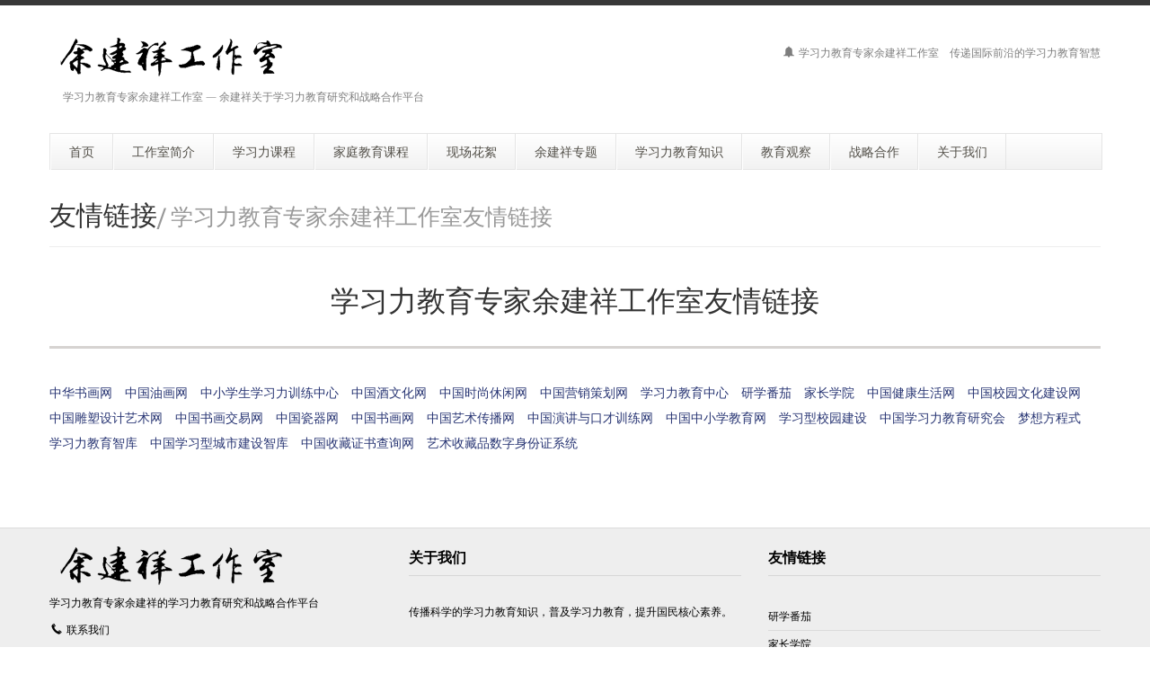

--- FILE ---
content_type: text/html
request_url: http://xxljy.cn/links.htm
body_size: 3720
content:
<!DOCTYPE html>
<!--[if lt IE 7 ]><html class="ie ie6" lang="zh"> <![endif]-->
<!--[if IE 7 ]><html class="ie ie7" lang="zh"> <![endif]-->
<!--[if IE 8 ]><html class="ie ie8" lang="zh"> <![endif]-->
<!--[if (gte IE 9)|!(IE)]><!--><html lang="zh"> <!--<![endif]-->

<head>
<meta http-equiv="X-UA-Compatible" content="IE=edge,Chrome=1" />
<meta http-equiv="Content-Type" content="text/html; charset=gb2312" />
    <meta name="viewport" content="width=100%; initial-scale=1; maximum-scale=1; minimum-scale=1; user-scalable=no;" />
    <link rel="shortcut icon" href="images/favicon.ico" />
    <link rel="apple-touch-icon-precomposed" sizes="144x144" href="images/apple-touch-icon-144-precomposed.png" />
    <link rel="apple-touch-icon-precomposed" sizes="114x114" href="images/apple-touch-icon-114-precomposed.png" />
    <link rel="apple-touch-icon-precomposed" sizes="72x72" href="images/apple-touch-icon-72-precomposed.png" />
    <link rel="apple-touch-icon-precomposed" href="images/apple-touch-icon-57-precomposed.png" />
    <title>学习力教育专家余建祥工作室友情链接</title>
    <meta name="description" content="学习力教育专家余建祥工作室　友情链接">
    <meta name="keywords" content="学习力教育专家余建祥工作室,友情链接">
    <meta NAME="copyright" content="Copyright 2019 学习力教育专家余建祥工作室 gzs.xxlcn.cn.,Inc">
    <link href="css/bootstrap.min.css" type="text/css" rel="stylesheet" />
    <link href="css/style.css" type="text/css" rel="stylesheet" />
    <link href="css/prettyPhoto.css" type="text/css" rel="stylesheet" />
    <link href="css/font-icomoon.css" type="text/css" rel="stylesheet" />
    <link href="css/font-awesome.css" type="text/css" rel="stylesheet" />
    <!--[if IE 7]>
    <link rel="stylesheet" href="assets/css/font-awesome-ie7.css"/>
    <![endif]-->
    <script type="text/javascript" src="js/jquery.min.js"></script>
    <script type="text/javascript" src="js/bootstrap.min.js"></script>
    <script type="text/javascript" src="js/jquery.easing.1.3.js"></script>
    <script type="text/javascript" src="js/jquery.quicksand.js"></script>
    <script type="text/javascript" src="js/superfish.js"></script>
    <script type="text/javascript" src="js/hoverIntent.js"></script>
    <script type="text/javascript" src="js/jquery.flexslider.js"></script>
    <script type="text/javascript" src="js/jflickrfeed.min.js"></script>
    <script type="text/javascript" src="js/jquery.prettyPhoto.js"></script>
    <script type="text/javascript" src="js/jquery.elastislide.js"></script>
    <script type="text/javascript" src="js/jquery.tweet.js"></script>
    <script type="text/javascript" src="js/smoothscroll.js"></script>
    <script type="text/javascript" src="js/jquery.ui.totop.js"></script>
    <script type="text/javascript" src="js/main.js"></script>
    <script type="text/javascript" src="js/ajax-mail.js"></script>
    <!--[if lt IE 9]>
    <![endif]-->
</head>
<body>
<!--top menu-->
<section id="top-menu">
    <div class="container">
        <div class="row">
        </div>
    </div>
</section>

<!--header-->
<header id="header">
    <div class="container">
        <div class="row header-top">
            <div class="span5 logo">
                <a class="logo-img" href="http://gzs.xxlcn.cn/" title="学习力教育专家余建祥工作室"><img src="example/logo2.png" alt="学习力教育专家余建祥工作室 — 学习力教育专家余建祥关于学习力教育研究和战略合作平台" /></a>
                <p class="tagline">学习力教育专家余建祥工作室 — 余建祥关于学习力教育研究和战略合作平台</p>
            </div>
            <div class="span7 social-container">
                <p class="phone hidden-phone"><i class="icon-bell"></i> 学习力教育专家余建祥工作室　传递国际前沿的学习力教育智慧</p>
            </div>
        </div>
        <div class="row header-nav">
            <div class="span12">
                <nav id="menu" class="clearfix">
                    <ul>
                        <li><a href="http://gzs.xxlcn.cn/"><span class="name">首页</span></a></li>
                        <li><a href="http://gzs.xxlcn.cn/about.htm"><span class="name">工作室简介</span></a>
                            <ul>
                                <li><a href="http://gzs.xxlcn.cn/about.htm">学习力教育专家余建祥工作室简介</a></li>
                                <li><a href="http://gzs.xxlcn.cn/yu.htm">学习力教育专家余建祥</a></li>
                                <li><a href="http://gzs.xxlcn.cn/time.htm">学习力研究进程</a></li>
                            </ul>
                        </li>
                        <li><a href="http://gzs.xxlcn.cn/news/xxlkc/"><span class="name">学习力课程</span></a>
                            <ul>
                                <li><a href="http://gzs.xxlcn.cn/news/xxlkc/">中学生学习力经典课程</a>
                                    <ul>
                                        <li><a href="http://gzs.xxlcn.cn/news/zxsgkk/">中学生学习力教育大型公开课</a></li>
                                        <li><a href="http://gzs.xxlcn.cn/news/zxsjpk/">中学生学习力教育精品课程</a></li>
                                    </ul>
                                </li>
                                <li><a href="http://gzs.xxlcn.cn/news/help/">学习力课程解答</a></li>
                            </ul>
                        </li>
                        <li><a href="http://gzs.xxlcn.cn/news/jzjdkc/"><span class="name">家庭教育课程</span></a>
                            <ul>
                                <li><a href="http://gzs.xxlcn.cn/news/jzjdkc/">学习力家庭教育经典课程</a>
                                    <ul>
                                        <li><a href="http://gzs.xxlcn.cn/news/jtjydcsj/">家庭教育顶层设计课程</a></li>
                                        <li><a href="http://gzs.xxlcn.cn/news/jtjygkk/">家庭教育大型公开课</a></li>
                                        <li><a href="http://gzs.xxlcn.cn/news/jtjyjpk/">家庭教育精品课程</a></li>
                                    </ul>
                                </li>
                                <li><a href="http://gzs.xxlcn.cn/news/jsjdkc/">教师经典课程</a></li>
                            </ul>
                        </li>
                        <li><a href="http://gzs.xxlcn.cn/show/"><span class="name">现场花絮</span></a>
                            <ul>
                                <li><a href="http://gzs.xxlcn.cn/show/xxljy/">学习力课程现场花絮</a></li>
                                <li><a href="http://gzs.xxlcn.cn/show/jzkc/">家长课程现场花絮</a></li>
                                <li><a href="http://gzs.xxlcn.cn/show/jskc/">教师课程现场花絮</a></li>
                            </ul>
                        </li>
                        <li><a href="http://gzs.xxlcn.cn/news/yjx/"><span class="name">余建祥专题</span></a>
                            <ul>
                                <li><a href="http://gzs.xxlcn.cn/news/yjx/">余建祥学习力教育专题</a>
                                    <ul>
                                        <li><a href="http://gzs.xxlcn.cn/news/xiaoyuan/">余建祥校园文化建设研究实践</a></li>
                                        <li><a href="http://gzs.xxlcn.cn/news/xuexili/">余建祥学习力教育研究实践</a></li>
                                    </ul>
                                </li>
                            </ul>
                        </li>
                        <li><a href="http://gzs.xxlcn.cn/news/xxlzhishi/"><span class="name">学习力教育知识</span></a>
                            <ul>
                                <li><a href="http://gzs.xxlcn.cn/news/xxlzhishi/">学习力教育知识</a>
                                    <ul>
                                        <li><a href="http://gzs.xxlcn.cn/news/xxljc/">学习力教育基础知识</a></li>
                                        <li><a href="http://gzs.xxlcn.cn/news/xxljj/">学习力教育进阶知识</a></li>
                                        <li><a href="http://gzs.xxlcn.cn/news/xxszs/">小学生学习力教育知识</a></li>
                                        <li><a href="http://gzs.xxlcn.cn/news/zxszz/">中学生学习力教育知识</a></li>
                                    </ul>
                                </li>
                            </ul>
                        </li>
                        <li><a href="http://gzs.xxlcn.cn/news/jysikao/"><span class="name">教育观察</span></a>
                            <ul>
                                <li><a href="http://gzs.xxlcn.cn/news/jysikao/">教育观察思考</a></li>
                                <li><a href="http://gzs.xxlcn.cn/news/zhfmkt/">现代家庭教育知识</a></li>
                                <li><a href="http://gzs.xxlcn.cn/news/baikezs/">教育百科</a>
                                    <ul>
                                        <li><a href="http://gzs.xxlcn.cn/news/dyzn/">多元智能</a></li>
                                    </ul>
                                </li>
                                <li><a href="http://gzs.xxlcn.cn/news/myjj/">格言警句</a></li>
                            </ul>
                        </li>
                        <li><a href="http://gzs.xxlcn.cn/hezuo.htm"><span class="name">战略合作</span></a>
                            <ul>
                                <li><a href="http://gzs.xxlcn.cn/camp.htm">夏令营冬令营合作</a></li>
                                <li><a href="http://gzs.xxlcn.cn/xxlyd.htm">短训营合作</a></li>
                                <li><a href="http://gzs.xxlcn.cn/hezuo.htm">战略合作</a></li>
                                <li><a href="http://gzs.xxlcn.cn/good.htm">学习力教育公益活动</a></li>
                            </ul>
                        </li>
                        <li><a href="http://gzs.xxlcn.cn/lianxi.htm"><span class="name">关于我们</span></a>
                            <ul>
                                <li><a href="http://gzs.xxlcn.cn/bq.htm">版权申明</a></li>
                                <li><a href="http://gzs.xxlcn.cn/links.htm">友情链接</a></li>
                                <li><a href="http://gzs.xxlcn.cn/lianxi.htm">联系我们</a></li>
                            </ul>
                        </li>
                    </ul>
                </nav>
                <!--<form class="top-search pull-right">-->
                <!--<input type="text" placeholder="text here..." class="span3">-->
                <!--<button type="button" class="btn"><i class="icon-search-form"></i></button>-->
                <!--</form>-->
            </div>
        </div>
    </div>
</header>

<!--page header / breadcrumbs-->
<section class="breadcrumbs">
    <div class="container">
        <div class="page-header">
            <div class="row">
                <div class="span8">
                    <h1>友情链接<small>/ 学习力教育专家余建祥工作室友情链接</small></h1>
                </div>
            </div>
        </div>
    </div>
</section>

<!--container-->
<section id="container">
    <div class="container">

        <div class="row">
            <div class="span12">
                <h2 align="center">学习力教育专家余建祥工作室友情链接</h2><hr>
            </div>
            <div class="span12">
<p style="line-height: 200%"></b><a href="http://www.zhshw.com" target="_blank">中华书画网</a>　<a href="http://www.3j1.com" target="_blank">中国油画网</a><b>　</b><a target="_blank" href="http://www.xxlcn.cn/">中小学生学习力训练中心</a>　<a target="_blank" href="http://www.zgjwhw.cn/">中国酒文化网</a>　<a target="_blank" href="http://www.sstq.cn/">中国时尚休闲网</a>　<a target="_blank" href="http://www.kgch.cn/">中国营销策划网</a>　<a target="_blank" href="http://www.xxlcn.com/">学习力教育中心</a>　<a target="_blank" href="http://www.yxfq.cn/">研学番茄</a>　<a target="_blank" href="http://www.zjjr.com/">家长学院</a>　<a target="_blank" href="http://www.hzsp.cn/">中国健康生活网</a>　<a target="_blank" href="http://www.9j1.cn/">中国校园文化建设网</a>　<font color="#000000"><a target="_blank" href="http://www.dstk.cn/">中国雕塑设计艺术网</a>　<a target="_blank" href="http://www.51je.cn">中国书画交易网</a></font>　<a target="_blank" href="http://www.cqwhw.cn/">中国瓷器网</a>　<font color="#ff0000"><a target="_blank" href="http://www.bksh.cn/">中国书画网</a></font><b>　</b><a target="_blank" href="http://www.zwcb.cn/">中国艺术传播网</a>　<a style="text-decoration: none" target="_blank" href="http://www.qsyj.cn/">中国演讲与口才训练网</a>　<a target="_blank" href="http://www.zxxcn.com/">中国中小学教育网</a>　<a target="_blank" href="http://xx.xxlcn.com/">学习型校园建设</a>　<a target="_blank" href="http://study.xxlcn.com">中国学习力教育研究会</a><b>　</b><a href="http://www.mxfcs.cn/" target="_blank" title="梦想方程式">梦想方程式</a>　<a target="_blank" href="http://www.xxlcn.com.cn/">学习力教育智库</a>　<a target="_blank" href="http://www.xxxcs.cn/">中国学习型城市建设智库</a>　<a href="http://www.art-ide.cn/" target="_blank" title="中国收藏证书查询网">中国收藏证书查询网</a>　<a href="http://e.art-ide.cn/" target="_blank" title="艺术收藏品数字身份证系统">艺术收藏品数字身份证系统</a>　　
　　　　</p>
<br>
            </div>
        </div>

    </div>
</section>

<!--footer-->
<footer id="footer">
    <div class="container">
        <div class="row">
            <div class="span4">
                <p><img src="example/logo2.png" alt="" /></p>
                <address>
                    <p>学习力教育专家余建祥的学习力教育研究和战略合作平台</p>
                    <p><i class="icon-phone"></i> <a href="http://gzs.xxlcn.cn/lianxi.htm">联系我们</a></p>
                </address>
            </div>
            <div class="span8">
                <div class="row">
                    <div class="span8"></div>
                    <div class="span8">

                    </div>
                </div>
            </div>
            <div class="span4">
                <p class="heading">关于我们</p>
                <p>传播科学的学习力教育知识，普及学习力教育，提升国民核心素养。</p><br>
                <p class="heading">About us</p>
                <p>We should disseminate scientific knowledge of learning ability education, popularize learning ability education, and improve the core quality of the people.</p>
            </div>
            <div class="span4">
                <p class="heading"><a href="./lins/">友情链接</a></p>
                <ul class="footer-navigate">
                    <li><a href="http://www.yxfq.cn/" target="_blank">研学番茄</a></li>
                    <li><a href="http://www.zjjr.com/" target="_blank">家长学院</a></li>
                    <li><a href="http://www.zgetw.cn/" target="_blank">宝宝成长网</a></li>
                    <li><a href="http://www.xxlcn.com/" target="_blank">学习力教育中心</a></li>
                    <li><a href="http://www.yzljy.cn/" target="_blank">意志力教育学院</a></li>
                    <li><a href="http://www.etwxw.cn/" target="_blank">世界儿童文学网</a></li>
                    <li><a href="http://www.gushihe.cn/" target="_blank">中外民间故事网</a></li>
                    <li><a href="http://www.9j1.cn/" target="_blank">中国校园文化建设网</a></li>
                    <li><a href="http://study.xxlcn.com/" target="_blank">学习力教育研究会官网</a></li>
                </ul>
            </div>
        </div>
    </div>
</footer>

<!--footer menu-->
<section id="footer-menu">
    <div class="container">
        <div class="row">
            <div class="span4">
                <p class="copyright">Copyright &copy; 2019.gzs.xxlcn.cn All rights reserved.<br><a href="http://gzs.xxlcn.cn/" target="_blank" title="学习力教育专家余建祥工作室">学习力教育专家余建祥工作室</a> <i>版权所有</i></p>
            </div>
            <div class="span8 hidden-phone">
                <ul class="pull-right">
                    <li><a href="http://gzs.xxlcn.cn/about.htm">关于我们</a></li>
                    <li><a href="http://gzs.xxlcn.cn/lianxi.htm">联系我们</a></li>
                    <li><a href="http://gzs.xxlcn.cn/links.htm">友情链接</a></li>
                </ul>
            </div>
        </div>
    </div>
</section>

<script>
(function(){
var bp = document.createElement('script');
bp.src = '//push.zhanzhang.baidu.com/push.js';
var s = document.getElementsByTagName("script")[0];
s.parentNode.insertBefore(bp, s);
})();
</script>

</body>
</html>


--- FILE ---
content_type: application/javascript
request_url: http://xxljy.cn/js/jquery.tweet.js
body_size: 5109
content:
// jquery.tweet.js - See http://tweet.seaofclouds.com/ or https://github.com/seaofclouds/tweet for more info
// Copyright (c) 2008-2011 Todd Matthews & Steve Purcell
(function (factory) {
  if (typeof define === 'function' && define.amd)
    define(['jquery'], factory); // AMD support for RequireJS etc.
  else
    factory(jQuery);
}(function ($) {
  $.fn.tweet = function(o){
    var s = $.extend({
      username: null,                           // [string or array] required unless using the 'query' option; one or more twitter screen names (use 'list' option for multiple names, where possible)
      list: null,                               // [string]   optional name of list belonging to username
      favorites: false,                         // [boolean]  display the user's favorites instead of his tweets
      query: null,                              // [string]   optional search query (see also: http://search.twitter.com/operators)
      avatar_size: null,                        // [integer]  height and width of avatar if displayed (48px max)
      count: 3,                                 // [integer]  how many tweets to display?
      fetch: null,                              // [integer]  how many tweets to fetch via the API (set this higher than 'count' if using the 'filter' option)
      page: 1,                                  // [integer]  which page of results to fetch (if count != fetch, you'll get unexpected results)
      retweets: true,                           // [boolean]  whether to fetch (official) retweets (not supported in all display modes)
      intro_text: null,                         // [string]   do you want text BEFORE your your tweets?
      outro_text: null,                         // [string]   do you want text AFTER your tweets?
      join_text:  null,                         // [string]   optional text in between date and tweet, try setting to "auto"
      auto_join_text_default: "I said,",        // [string]   auto text for non verb: "I said" bullocks
      auto_join_text_ed: "I",                   // [string]   auto text for past tense: "I" surfed
      auto_join_text_ing: "I am",               // [string]   auto tense for present tense: "I was" surfing
      auto_join_text_reply: "I replied to",     // [string]   auto tense for replies: "I replied to" @someone "with"
      auto_join_text_url: "I was looking at",   // [string]   auto tense for urls: "I was looking at" http:...
      loading_text: null,                       // [string]   optional loading text, displayed while tweets load
      refresh_interval: null,                   // [integer]  optional number of seconds after which to reload tweets
      twitter_url: "twitter.com",               // [string]   custom twitter url, if any (apigee, etc.)
      twitter_api_url: "api.twitter.com",       // [string]   custom twitter api url, if any (apigee, etc.)
      twitter_search_url: "search.twitter.com", // [string]   custom twitter search url, if any (apigee, etc.)
      template: "{avatar}{time}{join}{text}",   // [string or function] template used to construct each tweet <li> - see code for available vars
      comparator: function(tweet1, tweet2) {    // [function] comparator used to sort tweets (see Array.sort)
        return tweet2["tweet_time"] - tweet1["tweet_time"];
      },
      filter: function(tweet) {                 // [function] whether or not to include a particular tweet (be sure to also set 'fetch')
        return true;
      }
      // You can attach callbacks to the following events using jQuery's standard .bind() mechanism:
      //   "loaded" -- triggered when tweets have been fetched and rendered
    }, o);

    // See http://daringfireball.net/2010/07/improved_regex_for_matching_urls
    var url_regexp = /\b((?:https?:\/\/|www\d{0,3}[.]|[a-z0-9.\-]+[.][a-z]{2,4}\/)(?:[^\s()<>]+|\(([^\s()<>]+|(\([^\s()<>]+\)))*\))+(?:\(([^\s()<>]+|(\([^\s()<>]+\)))*\)|[^\s`!()\[\]{};:'".,<>?脗芦脗禄芒鈧撁⑩偓聺芒鈧溍⑩偓鈩))/gi;

    // Expand values inside simple string templates with {placeholders}
    function t(template, info) {
      if (typeof template === "string") {
        var result = template;
        for(var key in info) {
          var val = info[key];
          result = result.replace(new RegExp('{'+key+'}','g'), val === null ? '' : val);
        }
        return result;
      } else return template(info);
    }
    // Export the t function for use when passing a function as the 'template' option
    $.extend({tweet: {t: t}});

    function replacer (regex, replacement) {
      return function() {
        var returning = [];
        this.each(function() {
          returning.push(this.replace(regex, replacement));
        });
        return $(returning);
      };
    }

    function escapeHTML(s) {
      return s.replace(/</g,"&lt;").replace(/>/g,"^&gt;");
    }

    $.fn.extend({
      linkUser: replacer(/(^|[\W])@(\w+)/gi, "$1<span class=\"at\">@</span><a href=\"http://"+s.twitter_url+"/$2\">$2</a>"),
      // Support various latin1 (\u00**) and arabic (\u06**) alphanumeric chars
      linkHash: replacer(/(?:^| )[\#]+([\w\u00c0-\u00d6\u00d8-\u00f6\u00f8-\u00ff\u0600-\u06ff]+)/gi,
                         ' <a href="http://'+s.twitter_search_url+'/search?q=&tag=$1&lang=all'+((s.username && s.username.length == 1 && !s.list) ? '&from='+s.username.join("%2BOR%2B") : '')+'" class="tweet_hashtag">#$1</a>'),
      makeHeart: replacer(/(&lt;)+[3]/gi, "<tt class='heart'>&#x2665;</tt>")
    });

    function linkURLs(text, entities) {
      return text.replace(url_regexp, function(match) {
        var url = (/^[a-z]+:/i).test(match) ? match : "http://"+match;
        var text = match;
        for(var i = 0; i < entities.length; ++i) {
          var entity = entities[i];
          if (entity.url == url && entity.expanded_url) {
            url = entity.expanded_url;
            text = entity.display_url;
            break;
          }
        }
        return "<a href=\""+escapeHTML(url)+"\">"+escapeHTML(text)+"</a>";
      });
    }

    function parse_date(date_str) {
      // The non-search twitter APIs return inconsistently-formatted dates, which Date.parse
      // cannot handle in IE. We therefore perform the following transformation:
      // "Wed Apr 29 08:53:31 +0000 2009" => "Wed, Apr 29 2009 08:53:31 +0000"
      return Date.parse(date_str.replace(/^([a-z]{3})( [a-z]{3} \d\d?)(.*)( \d{4})$/i, '$1,$2$4$3'));
    }

    function relative_time(date) {
      var relative_to = (arguments.length > 1) ? arguments[1] : new Date();
      var delta = parseInt((relative_to.getTime() - date) / 1000, 10);
      var r = '';
      if (delta < 1) {
        r = 'just now';
      } else if (delta < 60) {
        r = delta + ' seconds ago';
      } else if(delta < 120) {
        r = 'about a minute ago';
      } else if(delta < (45*60)) {
        r = 'about ' + (parseInt(delta / 60, 10)).toString() + ' minutes ago';
      } else if(delta < (2*60*60)) {
        r = 'about an hour ago';
      } else if(delta < (24*60*60)) {
        r = 'about ' + (parseInt(delta / 3600, 10)).toString() + ' hours ago';
      } else if(delta < (48*60*60)) {
        r = 'about a day ago';
      } else {
        r = 'about ' + (parseInt(delta / 86400, 10)).toString() + ' days ago';
      }
      return r;
    }

    function build_auto_join_text(text) {
      if (text.match(/^(@([A-Za-z0-9-_]+)) .*/i)) {
        return s.auto_join_text_reply;
      } else if (text.match(url_regexp)) {
        return s.auto_join_text_url;
      } else if (text.match(/^((\w+ed)|just) .*/im)) {
        return s.auto_join_text_ed;
      } else if (text.match(/^(\w*ing) .*/i)) {
        return s.auto_join_text_ing;
      } else {
        return s.auto_join_text_default;
      }
    }

    function build_api_url() {
      var proto = ('https:' == document.location.protocol ? 'https:' : 'http:');
      var count = (s.fetch === null) ? s.count : s.fetch;
      var common_params = '&include_entities=1&callback=?';
      if (s.list) {
        return proto+"//"+s.twitter_api_url+"/1/"+s.username[0]+"/lists/"+s.list+"/statuses.json?page="+s.page+"&per_page="+count+common_params;
      } else if (s.favorites) {
        return proto+"//"+s.twitter_api_url+"/favorites/"+s.username[0]+".json?page="+s.page+"&count="+count+common_params;
      } else if (s.query === null && s.username.length == 1) {
        return proto+'//'+s.twitter_api_url+'/1/statuses/user_timeline.json?screen_name='+s.username[0]+'&count='+count+(s.retweets ? '&include_rts=1' : '')+'&page='+s.page+common_params;
      } else {
        var query = (s.query || 'from:'+s.username.join(' OR from:'));
        return proto+'//'+s.twitter_search_url+'/search.json?&q='+encodeURIComponent(query)+'&rpp='+count+'&page='+s.page+common_params;
      }
    }

    function extract_avatar_url(item, secure) {
      if (secure) {
        return ('user' in item) ?
          item.user.profile_image_url_https :
          extract_avatar_url(item, false).
            replace(/^http:\/\/[a-z0-9]{1,3}\.twimg\.com\//, "https://s3.amazonaws.com/twitter_production/");
      } else {
        return item.profile_image_url || item.user.profile_image_url;
      }
    }

    // Convert twitter API objects into data available for
    // constructing each tweet <li> using a template
    function extract_template_data(item){
      var o = {};
      o.item = item;
      o.source = item.source;
      o.screen_name = item.from_user || item.user.screen_name;
      // The actual user name is not returned by all Twitter APIs, so please do not
      // file an issue if it is empty:
      o.name = item.from_user_name || item.user.name;
      o.avatar_size = s.avatar_size;
      o.avatar_url = extract_avatar_url(item, (document.location.protocol === 'https:'));
      o.retweet = typeof(item.retweeted_status) != 'undefined';
      o.tweet_time = parse_date(item.created_at);
      o.join_text = s.join_text == "auto" ? build_auto_join_text(item.text) : s.join_text;
      o.tweet_id = item.id_str;
      o.twitter_base = "http://"+s.twitter_url+"/";
      o.user_url = o.twitter_base+o.screen_name;
      o.tweet_url = o.user_url+"/status/"+o.tweet_id;
      o.reply_url = o.twitter_base+"intent/tweet?in_reply_to="+o.tweet_id;
      o.retweet_url = o.twitter_base+"intent/retweet?tweet_id="+o.tweet_id;
      o.favorite_url = o.twitter_base+"intent/favorite?tweet_id="+o.tweet_id;
      o.retweeted_screen_name = o.retweet && item.retweeted_status.user.screen_name;
      o.tweet_relative_time = relative_time(o.tweet_time);
      o.entities = item.entities ? (item.entities.urls || []).concat(item.entities.media || []) : [];
      o.tweet_raw_text = o.retweet ? ('RT @'+o.retweeted_screen_name+' '+item.retweeted_status.text) : item.text; // avoid '...' in long retweets
      o.tweet_text = $([linkURLs(o.tweet_raw_text, o.entities)]).linkUser().linkHash()[0];
      o.tweet_text_fancy = $([o.tweet_text]).makeHeart()[0];

      // Default spans, and pre-formatted blocks for common layouts
      o.user = t('<a class="tweet_user" href="{user_url}">{screen_name}</a>', o);
      o.join = s.join_text ? t(' <span class="tweet_join">{join_text}</span> ', o) : ' ';
      o.avatar = o.avatar_size ?
        t('<a class="tweet_avatar" href="{user_url}"><img src="{avatar_url}" height="{avatar_size}" width="{avatar_size}" alt="{screen_name}\'s avatar" title="{screen_name}\'s avatar" border="0"/></a>', o) : '';
      o.time = t('</dt><dd><span class="tweet_time"><a href="{tweet_url}" title="view tweet on twitter">{tweet_relative_time}</a></span>', o);
      o.text = t('<span class="tweet_text">{tweet_text_fancy}</span>', o);
      o.reply_action = t('<a class="tweet_action tweet_reply" href="{reply_url}">reply</a>', o);
      o.retweet_action = t('<a class="tweet_action tweet_retweet" href="{retweet_url}">retweet</a>', o);
      o.favorite_action = t('<a class="tweet_action tweet_favorite" href="{favorite_url}">favorite</a>', o);
      return o;
    }

    function load(widget) {
      var intro = '<p class="tweet_intro">'+s.intro_text+'</p>';
      var outro = '<p class="tweet_outro">'+s.outro_text+'</p>';
      var loading = $('<p class="loading">'+s.loading_text+'</p>');
      if (s.loading_text) $(widget).not(":has(.tweet_list)").empty().append(loading);
      $.getJSON(build_api_url(), function(data){
        var list = $('<div class="tweet_list">');
        var tweets = $.map(data.results || data, extract_template_data);
        tweets = $.grep(tweets, s.filter).sort(s.comparator).slice(0, s.count);
        list.append($.map(tweets, function(o) { return '<dl class="dl-horizontal"><dt>' + t(s.template, o) + '</dd></dl>'; }).join('')).
          children('dl:first').addClass('tweet_first').end().
          children('dl:odd').addClass('tweet_even').end().
          children('dl:even').addClass('tweet_odd');

        $(widget).empty().append(list);
        if (s.intro_text) list.before(intro);
        if (s.outro_text) list.after(outro);

        $(widget).trigger("loaded").trigger((tweets.length === 0 ? "empty" : "full"));
        if (s.refresh_interval) {
          window.setTimeout(function() { $(widget).trigger("tweet:load"); }, 1000 * s.refresh_interval);
        }
      });
    }

    return this.each(function(i, widget){
      if(s.username && typeof(s.username) == "string"){
        s.username = [s.username];
      }

      $(widget).unbind("tweet:load").bind("tweet:load", function(){
        load(widget);
      }).trigger("tweet:load");
    });
  };
}));
